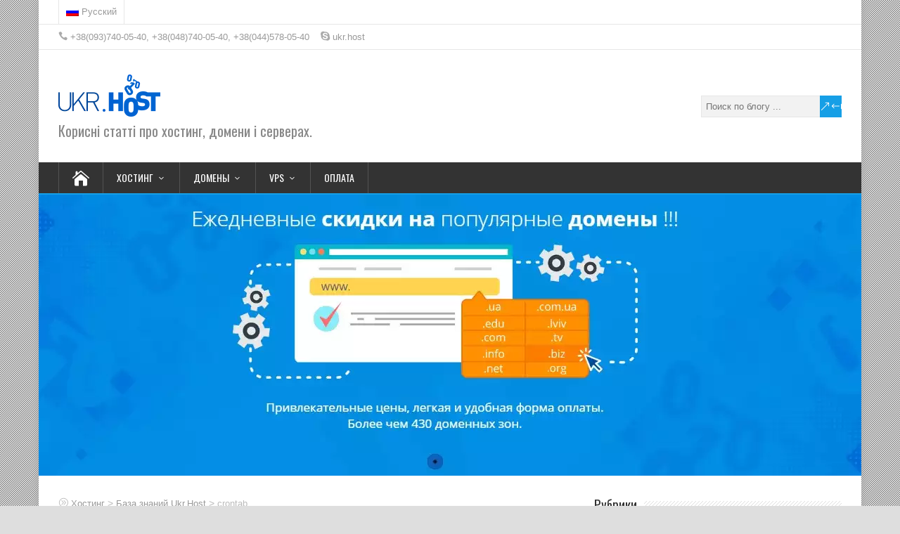

--- FILE ---
content_type: text/html; charset=UTF-8
request_url: https://ukr.host/kb/tag/crontab/
body_size: 8614
content:
<!DOCTYPE html>
<!--[if IE 7]>
<html class="ie ie7" lang="ru-RU" prefix="og: http://ogp.me/ns# fb: http://ogp.me/ns/fb#">
<![endif]-->
<!--[if IE 8]>
<html class="ie ie8" lang="ru-RU" prefix="og: http://ogp.me/ns# fb: http://ogp.me/ns/fb#">
<![endif]-->
<!--[if !(IE 7) | !(IE 8)  ]><!-->
<html lang="ru-RU" prefix="og: http://ogp.me/ns# fb: http://ogp.me/ns/fb#">
<!--<![endif]-->
<head>

		<!-- Global site tag (gtag.js) - Google Analytics -->
		<script async src="https://www.googletagmanager.com/gtag/js?id=UA-9456494-5"></script>
		<script>
			var myip = '';
			window.dataLayer = window.dataLayer || [];
			function gtag(){dataLayer.push(arguments);}
			gtag('js', new Date());

			gtag('config', 'UA-9456494-5', {'custom_map':  {'dimension1': 'IP-адрес'}});
			gtag('event', 'moiIP',{'IP-адрес': myip});
		</script>		
		<!-- End Google Analytics -->
  <meta charset="UTF-8" /> 
  <meta name="viewport" content="width=device-width, initial-scale=1" />  
  <link rel="pingback" href="https://ukr.host/kb/xmlrpc.php">  
<meta name='robots' content='index, follow, max-image-preview:large, max-snippet:-1, max-video-preview:-1' />

	<!-- This site is optimized with the Yoast SEO Premium plugin v26.5 (Yoast SEO v26.6) - https://yoast.com/wordpress/plugins/seo/ -->
	<title>crontab Archives - База знаний Ukr.Host</title>
	<link rel="canonical" href="https://ukr.host/kb/tag/crontab/" />
	<meta property="og:locale" content="ru_RU" />
	<meta property="og:type" content="article" />
	<meta property="og:title" content="crontab Archives - База знаний Ukr.Host" />
	<meta property="og:url" content="https://ukr.host/kb/tag/crontab/" />
	<meta property="og:site_name" content="База знаний Ukr.Host" />
	<meta name="twitter:card" content="summary_large_image" />
	<script type="application/ld+json" class="yoast-schema-graph">{"@context":"https://schema.org","@graph":[{"@type":"CollectionPage","@id":"https://ukr.host/kb/tag/crontab/","url":"https://ukr.host/kb/tag/crontab/","name":"crontab Archives - База знаний Ukr.Host","isPartOf":{"@id":"https://ukr.host/kb/#website"},"primaryImageOfPage":{"@id":"https://ukr.host/kb/tag/crontab/#primaryimage"},"image":{"@id":"https://ukr.host/kb/tag/crontab/#primaryimage"},"thumbnailUrl":"https://ukr.host/kb/wp-content/uploads/2018/06/crontab.jpg","breadcrumb":{"@id":"https://ukr.host/kb/tag/crontab/#breadcrumb"},"inLanguage":"ru-RU","description":""},{"@type":"ImageObject","inLanguage":"ru-RU","@id":"https://ukr.host/kb/tag/crontab/#primaryimage","url":"https://ukr.host/kb/wp-content/uploads/2018/06/crontab.jpg","contentUrl":"https://ukr.host/kb/wp-content/uploads/2018/06/crontab.jpg","width":475,"height":475,"caption":"Crontab"},{"@type":"BreadcrumbList","@id":"https://ukr.host/kb/tag/crontab/#breadcrumb","itemListElement":[{"@type":"ListItem","position":1,"name":"Home","item":"https://ukr.host/kb/"},{"@type":"ListItem","position":2,"name":"crontab"}]},{"@type":"WebSite","@id":"https://ukr.host/kb/#website","url":"https://ukr.host/kb/","name":"База знань Ukr.Host","description":"Корисні статті про хостинг, домени і серверах.","publisher":{"@id":"https://ukr.host/kb/#organization"},"potentialAction":[{"@type":"SearchAction","target":{"@type":"EntryPoint","urlTemplate":"https://ukr.host/kb/?s={search_term_string}"},"query-input":{"@type":"PropertyValueSpecification","valueRequired":true,"valueName":"search_term_string"}}],"inLanguage":"ru-RU"},{"@type":"Organization","@id":"https://ukr.host/kb/#organization","name":"UkrHost","url":"https://ukr.host/kb/","logo":{"@type":"ImageObject","inLanguage":"ru-RU","@id":"https://ukr.host/kb/#/schema/logo/image/","url":"https://ukr.host/kb/wp-content/uploads/2025/12/logo.jpg","contentUrl":"https://ukr.host/kb/wp-content/uploads/2025/12/logo.jpg","width":648,"height":307,"caption":"UkrHost"},"image":{"@id":"https://ukr.host/kb/#/schema/logo/image/"}}]}</script>
	<!-- / Yoast SEO Premium plugin. -->


<link rel='dns-prefetch' href='//fonts.googleapis.com' />
<link rel="alternate" type="application/rss+xml" title="База знаний Ukr.Host &raquo; Лента" href="https://ukr.host/kb/feed/" />
<link rel="alternate" type="application/rss+xml" title="База знаний Ukr.Host &raquo; Лента комментариев" href="https://ukr.host/kb/comments/feed/" />
<link rel="alternate" type="application/rss+xml" title="База знаний Ukr.Host &raquo; Лента метки crontab" href="https://ukr.host/kb/tag/crontab/feed/" />
<style id='wp-img-auto-sizes-contain-inline-css' type='text/css'>
img:is([sizes=auto i],[sizes^="auto," i]){contain-intrinsic-size:3000px 1500px}
/*# sourceURL=wp-img-auto-sizes-contain-inline-css */
</style>
<style id='wp-emoji-styles-inline-css' type='text/css'>

	img.wp-smiley, img.emoji {
		display: inline !important;
		border: none !important;
		box-shadow: none !important;
		height: 1em !important;
		width: 1em !important;
		margin: 0 0.07em !important;
		vertical-align: -0.1em !important;
		background: none !important;
		padding: 0 !important;
	}
/*# sourceURL=wp-emoji-styles-inline-css */
</style>
<link rel='stylesheet' id='wp-syntax-css-css' href='https://ukr.host/kb/wp-content/plugins/wp-syntax/css/wp-syntax.css?ver=1.1' type='text/css' media='all' />
<link rel='stylesheet' id='happenstance-style-css' href='https://ukr.host/kb/wp-content/themes/happenstance/style.css?ver=6.9' type='text/css' media='all' />
<style id='happenstance-style-inline-css' type='text/css'>
.top-navigation ul { float: right; } body .top-navigation a, body .top-navigation a:visited { padding: 0 0 0 10px; }
#wrapper .post-entry .attachment-post-thumbnail, #wrapper .post-entry .attachment-thumbnail, #wrapper .grid-entry .attachment-post-thumbnail, #wrapper .grid-entry .attachment-thumbnail, #wrapper .tribe-events-list .attachment-post-thumbnail { -webkit-transition: all 1s ease; -moz-transition: all 1s ease; -o-transition: all 1s ease; -ms-transition: all 1s ease; transition: all 1s ease; } #wrapper .post-entry .attachment-post-thumbnail:hover, #wrapper .post-entry .attachment-thumbnail:hover, #wrapper .grid-entry .attachment-post-thumbnail:hover, #wrapper .grid-entry .attachment-thumbnail:hover, #wrapper .tribe-events-list .attachment-post-thumbnail:hover { -webkit-box-shadow: 0 0 5px #333333; -moz-box-shadow: 0 0 5px #333333; box-shadow: 0 0 5px #333333; }
/*# sourceURL=happenstance-style-inline-css */
</style>
<link rel='stylesheet' id='happenstance-elegantfont-css' href='https://ukr.host/kb/wp-content/themes/happenstance/css/elegantfont.css?ver=6.9' type='text/css' media='all' />
<link rel='stylesheet' id='happenstance-google-font-default-css' href='//fonts.googleapis.com/css?family=Oswald&#038;subset=latin%2Clatin-ext&#038;ver=6.9' type='text/css' media='all' />
<link rel='stylesheet' id='wpglobus-css' href='https://ukr.host/kb/wp-content/plugins/wpglobus/includes/css/wpglobus.css?ver=3.0.0' type='text/css' media='all' />
<script type="text/javascript" src="https://ukr.host/kb/wp-includes/js/jquery/jquery.min.js?ver=3.7.1" id="jquery-core-js"></script>
<script type="text/javascript" src="https://ukr.host/kb/wp-includes/js/jquery/jquery-migrate.min.js?ver=3.4.1" id="jquery-migrate-js"></script>
<script type="text/javascript" id="utils-js-extra">
/* <![CDATA[ */
var userSettings = {"url":"/kb/","uid":"0","time":"1768703060","secure":"1"};
//# sourceURL=utils-js-extra
/* ]]> */
</script>
<script type="text/javascript" src="https://ukr.host/kb/wp-includes/js/utils.min.js?ver=6.9" id="utils-js"></script>
<link rel="https://api.w.org/" href="https://ukr.host/kb/wp-json/" /><link rel="alternate" title="JSON" type="application/json" href="https://ukr.host/kb/wp-json/wp/v2/tags/50" /><link rel="EditURI" type="application/rsd+xml" title="RSD" href="https://ukr.host/kb/xmlrpc.php?rsd" />
<meta name="generator" content="WordPress 6.9" />
<!-- Markup (JSON-LD) structured in schema.org ver.4.6.1 START -->
<!-- Markup (JSON-LD) structured in schema.org END -->
<!--[if IE]>
<style type="text/css" media="screen">
#container-shadow, .attachment-post-thumbnail, .attachment-thumbnail {
        behavior: url("https://ukr.host/kb/wp-content/themes/happenstance/css/pie/PIE.php");
        zoom: 1;
}
</style>
<![endif]-->
<style type="text/css">.recentcomments a{display:inline !important;padding:0 !important;margin:0 !important;}</style>			<style media="screen">
				.wpglobus_flag_ru{background-image:url(https://ukr.host/kb/wp-content/plugins/wpglobus/flags/ru.png)}
.wpglobus_flag_uk{background-image:url(https://ukr.host/kb/wp-content/plugins/wpglobus/flags/ua.png)}
.wpglobus_flag_en{background-image:url(https://ukr.host/kb/wp-content/plugins/wpglobus/flags/us.png)}
			</style>
			<link rel="alternate" hreflang="ru-RU" href="https://ukr.host/kb/tag/crontab/" /><link rel="alternate" hreflang="uk" href="https://ukr.host/kb/uk/tag/crontab/" /><link rel="alternate" hreflang="en-US" href="https://ukr.host/kb/en/tag/crontab/" /><link rel="icon" href="https://ukr.host/kb/wp-content/uploads/2018/01/cropped-logo_header-32x32.png" sizes="32x32" />
<link rel="icon" href="https://ukr.host/kb/wp-content/uploads/2018/01/cropped-logo_header-192x192.png" sizes="192x192" />
<link rel="apple-touch-icon" href="https://ukr.host/kb/wp-content/uploads/2018/01/cropped-logo_header-180x180.png" />
<meta name="msapplication-TileImage" content="https://ukr.host/kb/wp-content/uploads/2018/01/cropped-logo_header-270x270.png" />

<!-- START - Open Graph and Twitter Card Tags 3.3.7 -->
 <!-- Facebook Open Graph -->
  <meta property="og:locale" content="ru_RU"/>
  <meta property="og:site_name" content="База знаний Ukr.Host"/>
  <meta property="og:title" content="crontab"/>
  <meta property="og:url" content="https://ukr.host/kb/tag/crontab/"/>
  <meta property="og:type" content="article"/>
  <meta property="og:description" content="Корисні статті про хостинг, домени і серверах."/>
 <!-- Google+ / Schema.org -->
  <!--<meta itemprop="publisher" content="База знаний Ukr.Host"/>--> <!-- To solve: The attribute publisher.itemtype has an invalid value -->
 <!-- Twitter Cards -->
  <meta name="twitter:title" content="crontab"/>
  <meta name="twitter:url" content="https://ukr.host/kb/tag/crontab/"/>
  <meta name="twitter:description" content="Корисні статті про хостинг, домени і серверах."/>
  <meta name="twitter:card" content="summary_large_image"/>
 <!-- SEO -->
 <!-- Misc. tags -->
 <!-- is_tag -->
<!-- END - Open Graph and Twitter Card Tags 3.3.7 -->
	
</head> 
<body class="archive tag tag-crontab tag-50 wp-custom-logo wp-theme-happenstance" id="wrapper">
<div class="pattern"></div> 
   
<div id="container">
<div id="container-shadow">
  <header id="header">
    <div class="secondary-menu-box-container">
      <div class="secondary-menu-box-wrapper">
      <div class="secondary-menu-box">
<div class="menu-lang-container"><ul id="nav-2" class="menu"><li id="menu-item-9999999999" class="menu-item menu-item-type-custom menu-item-object-custom menu_item_wpglobus_menu_switch wpglobus-selector-link wpglobus-current-language menu-item-9999999999"><a href="https://ukr.host/kb/tag/crontab/"><span class="wpglobus_flag wpglobus_language_name wpglobus_flag_ru">Русский</span></a>
<ul class="sub-menu">
	<li id="menu-item-wpglobus_menu_switch_uk" class="menu-item menu-item-type-custom menu-item-object-custom sub_menu_item_wpglobus_menu_switch wpglobus-selector-link menu-item-wpglobus_menu_switch_uk"><a href="https://ukr.host/kb/uk/tag/crontab/"><span class="wpglobus_flag wpglobus_language_name wpglobus_flag_uk">Українська</span></a></li>
	<li id="menu-item-wpglobus_menu_switch_en" class="menu-item menu-item-type-custom menu-item-object-custom sub_menu_item_wpglobus_menu_switch wpglobus-selector-link menu-item-wpglobus_menu_switch_en"><a href="https://ukr.host/kb/en/tag/crontab/"><span class="wpglobus_flag wpglobus_language_name wpglobus_flag_en">English</span></a></li>
</ul>
</li>
</ul></div>      </div>
      </div>
    </div>
  <div class="top-navigation-wrapper">
    <div class="top-navigation">
      <p class="header-contact">
        <span class="header-contact-phone"><i class="icon_phone" aria-hidden="true"></i>+38(093)740-05-40, +38(048)740-05-40, +38(044)578-05-40</span>
        <span class="header-contact-skype"><i class="social_skype" aria-hidden="true"></i>ukr.host</span>
      </p>
    </div>
  </div>
   
    <div class="header-content-wrapper">
    <div class="header-content">
      <a href="https://ukr.host"><img class="header-logo" src="https://ukr.host/kb/wp-content/uploads/2018/01/logo_header.png" alt="База знаний Ukr.Host" /></a>
      <p class="site-description">Корисні статті про хостинг, домени і серверах.</p>
<form id="searchform" method="get" action="https://ukr.host/kb/">
  <div class="searchform-wrapper"><input type="text" value="" name="s" id="s" placeholder="Поиск по блогу ..." />
  <input type="submit" class="send icon_search" name="searchsubmit" value="&amp;#x55;" /></div>
</form>    </div>
    </div>
  <div class="menu-box-container">
    <div class="menu-box-wrapper">
    <div class="menu-box">
      <a class="link-home" href="https://ukr.host"><i class="icon_house" aria-hidden="true"></i></a>
<div class="menu-main-container"><ul id="nav" class="menu"><li id="menu-item-167" class="menu-item menu-item-type-custom menu-item-object-custom menu-item-has-children menu-item-167"><a>Хостинг</a>
<ul class="sub-menu">
	<li id="menu-item-47" class="menu-item menu-item-type-custom menu-item-object-custom first-menu-item menu-item-47"><a href="https://ukr.host/hosting/">Тарифы на хостинг</a></li>
	<li id="menu-item-48" class="menu-item menu-item-type-custom menu-item-object-custom menu-item-48"><a href="https://ukr.host/hosting-joomla/">Хостинг для Joomla</a></li>
	<li id="menu-item-49" class="menu-item menu-item-type-custom menu-item-object-custom menu-item-49"><a href="https://ukr.host/hosting-wordpress/">Хостинг для WordPress</a></li>
	<li id="menu-item-50" class="menu-item menu-item-type-custom menu-item-object-custom last-menu-item menu-item-50"><a href="https://ukr.host/sitebuilder/">Конструктор сайтов</a></li>
</ul>
</li>
<li id="menu-item-168" class="menu-item menu-item-type-custom menu-item-object-custom menu-item-has-children menu-item-168"><a>Домены</a>
<ul class="sub-menu">
	<li id="menu-item-53" class="menu-item menu-item-type-custom menu-item-object-custom first-menu-item menu-item-53"><a href="https://ukr.host/domains/">Тарифы на домены</a></li>
</ul>
</li>
<li id="menu-item-169" class="menu-item menu-item-type-custom menu-item-object-custom menu-item-has-children menu-item-169"><a>VPS</a>
<ul class="sub-menu">
	<li id="menu-item-51" class="menu-item menu-item-type-custom menu-item-object-custom first-menu-item menu-item-51"><a href="https://ukr.host/vps/">Тарифы VPS</a></li>
</ul>
</li>
<li id="menu-item-45" class="menu-item menu-item-type-custom menu-item-object-custom menu-item-45"><a href="https://ukr.host/pay_method/">Оплата</a></li>
</ul></div>    </div>
    </div>
  </div>
    
  <div class="header-image">
    <img class="header-img" src="https://ukr.host/kb/wp-content/uploads/2018/08/kb_baner.jpg" alt="База знаний Ukr.Host" />
  </div>
  </header> <!-- end of header -->

  <div id="wrapper-content">
  <div id="main-content">
  <div id="content" class="hentry">   
<p itemscope itemtype="http://schema.org/BreadcrumbList" class="breadcrumb-navigation"><!-- Breadcrumb NavXT 7.5.0 -->
<span itemscope itemprop="itemListElement" itemtype="http://schema.org/ListItem"><a itemtype="http://schema.org/Thing" itemprop="item" title="Перейти к хостингу" href="https://ukr.host" class="taxonomy category"><span itemprop="name">Хостинг</span></a><meta itemprop="position" content="1"></span> &gt;

<span itemscope itemprop="itemListElement" itemtype="http://schema.org/ListItem"><a itemtype="http://schema.org/Thing" itemprop="item" title="Перейти к База знаний Ukr.Host." href="https://ukr.host/kb/" class="home"><span itemprop="name">База знаний Ukr.Host</span></a><meta itemprop="position" content="1"></span> &gt; <span property="itemListElement" typeof="ListItem"><span property="name">crontab</span><meta property="position" content="2"></span></p>    <div class="content-headline">
      <p class="entry-headline"><span class="entry-headline-text">Tag Archive: <span>crontab</span></span></p>
    </div>
    <div>
      <article class="post-entry post-390 post type-post status-publish format-standard has-post-thumbnail hentry category-hosting tag-hosting tag-seo tag-crontab">
        <p class="post-entry-headline title single-title entry-title"><a href="https://ukr.host/kb/hosting/planirovanie-zadach-crontab/">Планирование задач &#8212; crontab</a></p>
        <p class="post-meta">
          <span class="post-info-author vcard author"><i class="icon_pencil-edit" aria-hidden="true"></i><span class="fn"><a href="https://ukr.host/kb/author/ruskam/" title="Записи ruskam" rel="author">ruskam</a></span></span>
          <span class="post-info-date post_date date updated"><i class="icon_calendar" aria-hidden="true"></i><a href="https://ukr.host/kb/hosting/planirovanie-zadach-crontab/">6 июня, 2018</a></span>
        </p>
        <div class="post-entry-content-wrapper">
          <a href="https://ukr.host/kb/hosting/planirovanie-zadach-crontab/"><img width="100" height="100" src="https://ukr.host/kb/wp-content/uploads/2018/06/crontab-100x100.jpg" class="attachment-thumbnail size-thumbnail wp-post-image" alt="Crontab" decoding="async" srcset="https://ukr.host/kb/wp-content/uploads/2018/06/crontab-100x100.jpg 100w, https://ukr.host/kb/wp-content/uploads/2018/06/crontab-200x200.jpg 200w, https://ukr.host/kb/wp-content/uploads/2018/06/crontab.jpg 475w" sizes="(max-width: 100px) 100vw, 100px" /></a>
          <div class="post-entry-content">
<p>Используя планировщик задач Plesk, вы сможете установить автоматический запуск любых необходимых для вашего сайта скриптов в нужное время. Открыв раздел «Сайты и домены» -&gt; «Планировщик задач», вы сможете посмотреть список задач, которые запланированы. Каждую задачу можно вручную включать и отключать&#8230;<br /><a class="read-more-button" href="https://ukr.host/kb/hosting/planirovanie-zadach-crontab/">Подробнее</a></p>
          </div>
        </div>
        <div class="post-info">
          <p class="post-category"><span class="post-info-category"><i class="icon_folder-alt" aria-hidden="true"></i><a href="https://ukr.host/kb/hosting/" rel="category tag">Хостинг</a></span></p>
          <p class="post-tags"><span class="post-info-tags"><i class="icon_tag_alt" aria-hidden="true"></i><a href="https://ukr.host/kb/tag/hosting/" rel="tag">hosting</a>, <a href="https://ukr.host/kb/tag/seo/" rel="tag">seo</a>, <a href="https://ukr.host/kb/tag/crontab/" rel="tag">crontab</a></span></p>
        </div>
      </article>    </div> 
 
  
  </div> <!-- end of content -->
<aside id="sidebar">
<div id="categories-2" class="sidebar-widget widget_categories"> <p class="sidebar-headline"><span class="sidebar-headline-text">Рубрики</span></p>
			<ul>
					<li class="cat-item cat-item-6"><a href="https://ukr.host/kb/vps/">VPS</a>
</li>
	<li class="cat-item cat-item-58"><a href="https://ukr.host/kb/vzlom-i-zachita-site/">Взлом и защита сайтов</a>
</li>
	<li class="cat-item cat-item-8"><a href="https://ukr.host/kb/domain/">Домены</a>
</li>
	<li class="cat-item cat-item-25"><a href="https://ukr.host/kb/mail/">Почта</a>
</li>
	<li class="cat-item cat-item-7"><a href="https://ukr.host/kb/hosting/">Хостинг</a>
</li>
			</ul>

			</div>
		<div id="recent-posts-2" class="sidebar-widget widget_recent_entries">
		 <p class="sidebar-headline"><span class="sidebar-headline-text">Свежие записи</span></p>
		<ul>
											<li>
					<a href="https://ukr.host/kb/hosting/hosting-i-domen-dlya-sayta/">Какой хостинг и домен выбрать для сайта</a>
									</li>
											<li>
					<a href="https://ukr.host/kb/vps/individualnoe-rezervnoe-kopirovanie-vps/">Индивидуальное резервное копирование VPS-серверов</a>
									</li>
											<li>
					<a href="https://ukr.host/kb/mail/pochemu-redirect-na-vneshniy-email-opasen/">Почему редирект на внешний email опасен.</a>
									</li>
											<li>
					<a href="https://ukr.host/kb/domain/kak-privyazat-domen-k-hostingu/">Как привязать домен к хостингу</a>
									</li>
											<li>
					<a href="https://ukr.host/kb/hosting/ustanovit-opencart-eto-prosto/">Установить OpenCart, интернет магазин это просто!</a>
									</li>
					</ul>

		</div><div id="recent-comments-2" class="sidebar-widget widget_recent_comments"> <p class="sidebar-headline"><span class="sidebar-headline-text">Свежие комментарии</span></p><ul id="recentcomments"></ul></div><div id="archives-2" class="sidebar-widget widget_archive"> <p class="sidebar-headline"><span class="sidebar-headline-text">Архивы</span></p>
			<ul>
					<li><a href='https://ukr.host/kb/2025/10/'>Октябрь 2025</a></li>
	<li><a href='https://ukr.host/kb/2025/04/'>Апрель 2025</a></li>
	<li><a href='https://ukr.host/kb/2023/05/'>Май 2023</a></li>
	<li><a href='https://ukr.host/kb/2019/03/'>Март 2019</a></li>
	<li><a href='https://ukr.host/kb/2019/02/'>Февраль 2019</a></li>
	<li><a href='https://ukr.host/kb/2019/01/'>Январь 2019</a></li>
	<li><a href='https://ukr.host/kb/2018/09/'>Сентябрь 2018</a></li>
	<li><a href='https://ukr.host/kb/2018/06/'>Июнь 2018</a></li>
	<li><a href='https://ukr.host/kb/2018/05/'>Май 2018</a></li>
	<li><a href='https://ukr.host/kb/2018/03/'>Март 2018</a></li>
	<li><a href='https://ukr.host/kb/2018/02/'>Февраль 2018</a></li>
			</ul>

			</div></aside> <!-- end of sidebar -->
  </div> <!-- end of main-content -->
  </div> <!-- end of wrapper-content -->
<footer id="wrapper-footer">
</footer>  <!-- end of wrapper-footer -->
</div> <!-- end of container-shadow -->
</div> <!-- end of container -->
<script type="speculationrules">
{"prefetch":[{"source":"document","where":{"and":[{"href_matches":"/kb/*"},{"not":{"href_matches":["/kb/wp-*.php","/kb/wp-admin/*","/kb/wp-content/uploads/*","/kb/wp-content/*","/kb/wp-content/plugins/*","/kb/wp-content/themes/happenstance/*","/kb/*\\?(.+)"]}},{"not":{"selector_matches":"a[rel~=\"nofollow\"]"}},{"not":{"selector_matches":".no-prefetch, .no-prefetch a"}}]},"eagerness":"conservative"}]}
</script>
<script type="text/javascript" src="https://ukr.host/kb/wp-content/plugins/wp-syntax/js/wp-syntax.js?ver=1.1" id="wp-syntax-js-js"></script>
<script type="text/javascript" src="https://ukr.host/kb/wp-content/themes/happenstance/js/placeholders.js?ver=2.0.8" id="happenstance-placeholders-js"></script>
<script type="text/javascript" src="https://ukr.host/kb/wp-content/themes/happenstance/js/scroll-to-top.js?ver=1.0" id="happenstance-scroll-to-top-js"></script>
<script type="text/javascript" src="https://ukr.host/kb/wp-content/themes/happenstance/js/menubox.js?ver=1.0" id="happenstance-menubox-js"></script>
<script type="text/javascript" id="happenstance-selectnav-js-extra">
/* <![CDATA[ */
var HappenStanceSiteParameters = {"message_menu":"= Menu =","message_home":"Home","link_home":"https://ukr.host/kb/"};
//# sourceURL=happenstance-selectnav-js-extra
/* ]]> */
</script>
<script type="text/javascript" src="https://ukr.host/kb/wp-content/themes/happenstance/js/selectnav.js?ver=0.1" id="happenstance-selectnav-js"></script>
<script type="text/javascript" src="https://ukr.host/kb/wp-content/themes/happenstance/js/responsive.js?ver=1.0" id="happenstance-responsive-js"></script>
<script type="text/javascript" id="wpglobus-js-extra">
/* <![CDATA[ */
var WPGlobus = {"version":"3.0.0","language":"ru","enabledLanguages":["ru","uk","en"]};
//# sourceURL=wpglobus-js-extra
/* ]]> */
</script>
<script type="text/javascript" src="https://ukr.host/kb/wp-content/plugins/wpglobus/includes/js/wpglobus.min.js?ver=3.0.0" id="wpglobus-js"></script>
<script id="wp-emoji-settings" type="application/json">
{"baseUrl":"https://s.w.org/images/core/emoji/17.0.2/72x72/","ext":".png","svgUrl":"https://s.w.org/images/core/emoji/17.0.2/svg/","svgExt":".svg","source":{"concatemoji":"https://ukr.host/kb/wp-includes/js/wp-emoji-release.min.js?ver=6.9"}}
</script>
<script type="module">
/* <![CDATA[ */
/*! This file is auto-generated */
const a=JSON.parse(document.getElementById("wp-emoji-settings").textContent),o=(window._wpemojiSettings=a,"wpEmojiSettingsSupports"),s=["flag","emoji"];function i(e){try{var t={supportTests:e,timestamp:(new Date).valueOf()};sessionStorage.setItem(o,JSON.stringify(t))}catch(e){}}function c(e,t,n){e.clearRect(0,0,e.canvas.width,e.canvas.height),e.fillText(t,0,0);t=new Uint32Array(e.getImageData(0,0,e.canvas.width,e.canvas.height).data);e.clearRect(0,0,e.canvas.width,e.canvas.height),e.fillText(n,0,0);const a=new Uint32Array(e.getImageData(0,0,e.canvas.width,e.canvas.height).data);return t.every((e,t)=>e===a[t])}function p(e,t){e.clearRect(0,0,e.canvas.width,e.canvas.height),e.fillText(t,0,0);var n=e.getImageData(16,16,1,1);for(let e=0;e<n.data.length;e++)if(0!==n.data[e])return!1;return!0}function u(e,t,n,a){switch(t){case"flag":return n(e,"\ud83c\udff3\ufe0f\u200d\u26a7\ufe0f","\ud83c\udff3\ufe0f\u200b\u26a7\ufe0f")?!1:!n(e,"\ud83c\udde8\ud83c\uddf6","\ud83c\udde8\u200b\ud83c\uddf6")&&!n(e,"\ud83c\udff4\udb40\udc67\udb40\udc62\udb40\udc65\udb40\udc6e\udb40\udc67\udb40\udc7f","\ud83c\udff4\u200b\udb40\udc67\u200b\udb40\udc62\u200b\udb40\udc65\u200b\udb40\udc6e\u200b\udb40\udc67\u200b\udb40\udc7f");case"emoji":return!a(e,"\ud83e\u1fac8")}return!1}function f(e,t,n,a){let r;const o=(r="undefined"!=typeof WorkerGlobalScope&&self instanceof WorkerGlobalScope?new OffscreenCanvas(300,150):document.createElement("canvas")).getContext("2d",{willReadFrequently:!0}),s=(o.textBaseline="top",o.font="600 32px Arial",{});return e.forEach(e=>{s[e]=t(o,e,n,a)}),s}function r(e){var t=document.createElement("script");t.src=e,t.defer=!0,document.head.appendChild(t)}a.supports={everything:!0,everythingExceptFlag:!0},new Promise(t=>{let n=function(){try{var e=JSON.parse(sessionStorage.getItem(o));if("object"==typeof e&&"number"==typeof e.timestamp&&(new Date).valueOf()<e.timestamp+604800&&"object"==typeof e.supportTests)return e.supportTests}catch(e){}return null}();if(!n){if("undefined"!=typeof Worker&&"undefined"!=typeof OffscreenCanvas&&"undefined"!=typeof URL&&URL.createObjectURL&&"undefined"!=typeof Blob)try{var e="postMessage("+f.toString()+"("+[JSON.stringify(s),u.toString(),c.toString(),p.toString()].join(",")+"));",a=new Blob([e],{type:"text/javascript"});const r=new Worker(URL.createObjectURL(a),{name:"wpTestEmojiSupports"});return void(r.onmessage=e=>{i(n=e.data),r.terminate(),t(n)})}catch(e){}i(n=f(s,u,c,p))}t(n)}).then(e=>{for(const n in e)a.supports[n]=e[n],a.supports.everything=a.supports.everything&&a.supports[n],"flag"!==n&&(a.supports.everythingExceptFlag=a.supports.everythingExceptFlag&&a.supports[n]);var t;a.supports.everythingExceptFlag=a.supports.everythingExceptFlag&&!a.supports.flag,a.supports.everything||((t=a.source||{}).concatemoji?r(t.concatemoji):t.wpemoji&&t.twemoji&&(r(t.twemoji),r(t.wpemoji)))});
//# sourceURL=https://ukr.host/kb/wp-includes/js/wp-emoji-loader.min.js
/* ]]> */
</script>
     
</body>
</html>